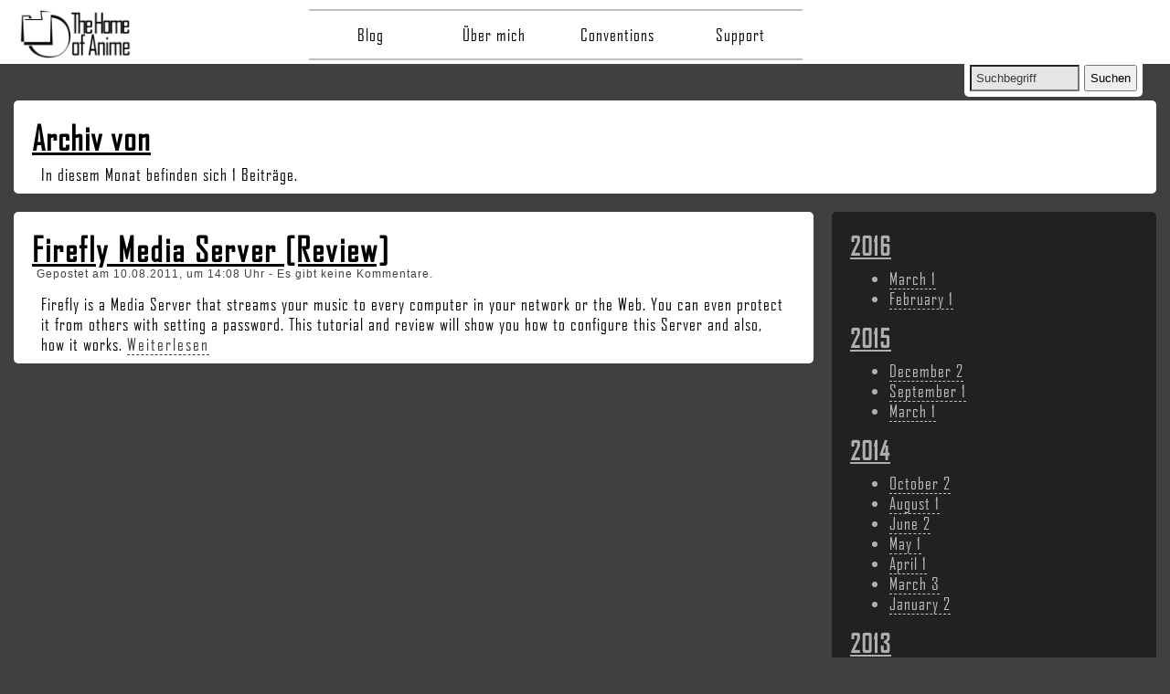

--- FILE ---
content_type: text/html; charset=UTF-8
request_url: https://www.mrgeneration.de/blog/tag/media-server/
body_size: 6761
content:

<!doctype html id="html">
<!--[if lt IE 7 ]> <html class="no-js ie6" lang="de"> <![endif]-->
<!--[if IE 7 ]>    <html class="no-js ie7" lang="de"> <![endif]-->
<!--[if IE 8 ]>    <html class="no-js ie8" lang="de"> <![endif]-->
<!--[if (gte IE 9)|!(IE)]><!--> <html class="no-js" lang="de" id="html"> <!--<![endif]-->
<head>

<meta charset="UTF-8" />
<meta name="viewport" content="width=device-width, user-scalable=yes, initial-scale=1.0, minimum-scale=0.8, maximum-scale=1.5">
<meta http-equiv="X-UA-Compatible" content="IE=edge,chrome=1" />

<link rel="apple-touch-icon" sizes="57x57" href="https://www.mrgeneration.de/content/themes/tha-main/img/favicons/apple-icon-57x57.png">
<link rel="apple-touch-icon" sizes="60x60" href="https://www.mrgeneration.de/content/themes/tha-main/img/favicons/apple-icon-60x60.png">
<link rel="apple-touch-icon" sizes="72x72" href="https://www.mrgeneration.de/content/themes/tha-main/img/favicons/apple-icon-72x72.png">
<link rel="apple-touch-icon" sizes="76x76" href="https://www.mrgeneration.de/content/themes/tha-main/img/favicons/apple-icon-76x76.png">
<link rel="apple-touch-icon" sizes="114x114" href="https://www.mrgeneration.de/content/themes/tha-main/img/favicons/apple-icon-114x114.png">
<link rel="apple-touch-icon" sizes="120x120" href="https://www.mrgeneration.de/content/themes/tha-main/img/favicons/apple-icon-120x120.png">
<link rel="apple-touch-icon" sizes="144x144" href="https://www.mrgeneration.de/content/themes/tha-main/img/favicons/apple-icon-144x144.png">
<link rel="apple-touch-icon" sizes="152x152" href="https://www.mrgeneration.de/content/themes/tha-main/img/favicons/apple-icon-152x152.png">
<link rel="apple-touch-icon" sizes="180x180" href="https://www.mrgeneration.de/content/themes/tha-main/img/favicons/apple-icon-180x180.png">
<link rel="icon" type="image/png" sizes="192x192"  href="https://www.mrgeneration.de/content/themes/tha-main/img/favicons/android-icon-192x192.png">
<link rel="icon" type="image/png" sizes="32x32" href="https://www.mrgeneration.de/content/themes/tha-main/img/favicons/favicon-32x32.png">
<link rel="icon" type="image/png" sizes="96x96" href="https://www.mrgeneration.de/content/themes/tha-main/img/favicons/favicon-96x96.png">
<link rel="icon" type="image/png" sizes="16x16" href="https://www.mrgeneration.de/content/themes/tha-main/img/favicons/favicon-16x16.png">

<title>
		media server Archives - The Home of Anime</title>

<link rel="profile" href="http://gmpg.org/xfn/11" />
<link rel="pingback" href="https://www.mrgeneration.de/cms/xmlrpc.php" />
	
<meta name='robots' content='index, follow, max-image-preview:large, max-snippet:-1, max-video-preview:-1' />
	<style>img:is([sizes="auto" i], [sizes^="auto," i]) { contain-intrinsic-size: 3000px 1500px }</style>
	
	<!-- This site is optimized with the Yoast SEO plugin v26.3 - https://yoast.com/wordpress/plugins/seo/ -->
	<link rel="canonical" href="https://www.mrgeneration.de/blog/tag/media-server/" />
	<meta property="og:locale" content="de_DE" />
	<meta property="og:type" content="article" />
	<meta property="og:title" content="media server Archives" />
	<meta property="og:url" content="https://www.mrgeneration.de/blog/tag/media-server/" />
	<meta property="og:site_name" content="The Home of Anime" />
	<meta name="twitter:card" content="summary_large_image" />
	<meta name="twitter:site" content="@Mr_Generation" />
	<script type="application/ld+json" class="yoast-schema-graph">{"@context":"https://schema.org","@graph":[{"@type":"CollectionPage","@id":"https://www.mrgeneration.de/blog/tag/media-server/","url":"https://www.mrgeneration.de/blog/tag/media-server/","name":"media server Archives","isPartOf":{"@id":"https://www.mrgeneration.de/#website"},"primaryImageOfPage":{"@id":"https://www.mrgeneration.de/blog/tag/media-server/#primaryimage"},"image":{"@id":"https://www.mrgeneration.de/blog/tag/media-server/#primaryimage"},"thumbnailUrl":"https://www.mrgeneration.de/content/uploads/2011/08/firefly_media_server-24.jpg","breadcrumb":{"@id":"https://www.mrgeneration.de/blog/tag/media-server/#breadcrumb"},"inLanguage":"de"},{"@type":"ImageObject","inLanguage":"de","@id":"https://www.mrgeneration.de/blog/tag/media-server/#primaryimage","url":"https://www.mrgeneration.de/content/uploads/2011/08/firefly_media_server-24.jpg","contentUrl":"https://www.mrgeneration.de/content/uploads/2011/08/firefly_media_server-24.jpg","width":500,"height":536,"caption":"Firefly Media Server"},{"@type":"BreadcrumbList","@id":"https://www.mrgeneration.de/blog/tag/media-server/#breadcrumb","itemListElement":[{"@type":"ListItem","position":1,"name":"Home","item":"https://www.mrgeneration.de/"},{"@type":"ListItem","position":2,"name":"media server"}]},{"@type":"WebSite","@id":"https://www.mrgeneration.de/#website","url":"https://www.mrgeneration.de/","name":"The Home of Anime","description":"Alles rund um Fotografie, Cosplay, Anime &amp; Manga!","potentialAction":[{"@type":"SearchAction","target":{"@type":"EntryPoint","urlTemplate":"https://www.mrgeneration.de/?s={search_term_string}"},"query-input":{"@type":"PropertyValueSpecification","valueRequired":true,"valueName":"search_term_string"}}],"inLanguage":"de"}]}</script>
	<!-- / Yoast SEO plugin. -->


<link rel="alternate" type="application/rss+xml" title="The Home of Anime &raquo; Feed" href="https://www.mrgeneration.de/feed/" />
<link rel="alternate" type="application/rss+xml" title="The Home of Anime &raquo; Kommentar-Feed" href="https://www.mrgeneration.de/comments/feed/" />
<link rel="alternate" type="application/rss+xml" title="The Home of Anime &raquo; media server Schlagwort-Feed" href="https://www.mrgeneration.de/blog/tag/media-server/feed/" />
<link rel='stylesheet' id='wp-block-library-css' href='https://www.mrgeneration.de/cms/wp-includes/css/dist/block-library/style.min.css' type='text/css' media='all' />
<style id='classic-theme-styles-inline-css' type='text/css'>
/*! This file is auto-generated */
.wp-block-button__link{color:#fff;background-color:#32373c;border-radius:9999px;box-shadow:none;text-decoration:none;padding:calc(.667em + 2px) calc(1.333em + 2px);font-size:1.125em}.wp-block-file__button{background:#32373c;color:#fff;text-decoration:none}
</style>
<style id='global-styles-inline-css' type='text/css'>
:root{--wp--preset--aspect-ratio--square: 1;--wp--preset--aspect-ratio--4-3: 4/3;--wp--preset--aspect-ratio--3-4: 3/4;--wp--preset--aspect-ratio--3-2: 3/2;--wp--preset--aspect-ratio--2-3: 2/3;--wp--preset--aspect-ratio--16-9: 16/9;--wp--preset--aspect-ratio--9-16: 9/16;--wp--preset--color--black: #000000;--wp--preset--color--cyan-bluish-gray: #abb8c3;--wp--preset--color--white: #ffffff;--wp--preset--color--pale-pink: #f78da7;--wp--preset--color--vivid-red: #cf2e2e;--wp--preset--color--luminous-vivid-orange: #ff6900;--wp--preset--color--luminous-vivid-amber: #fcb900;--wp--preset--color--light-green-cyan: #7bdcb5;--wp--preset--color--vivid-green-cyan: #00d084;--wp--preset--color--pale-cyan-blue: #8ed1fc;--wp--preset--color--vivid-cyan-blue: #0693e3;--wp--preset--color--vivid-purple: #9b51e0;--wp--preset--gradient--vivid-cyan-blue-to-vivid-purple: linear-gradient(135deg,rgba(6,147,227,1) 0%,rgb(155,81,224) 100%);--wp--preset--gradient--light-green-cyan-to-vivid-green-cyan: linear-gradient(135deg,rgb(122,220,180) 0%,rgb(0,208,130) 100%);--wp--preset--gradient--luminous-vivid-amber-to-luminous-vivid-orange: linear-gradient(135deg,rgba(252,185,0,1) 0%,rgba(255,105,0,1) 100%);--wp--preset--gradient--luminous-vivid-orange-to-vivid-red: linear-gradient(135deg,rgba(255,105,0,1) 0%,rgb(207,46,46) 100%);--wp--preset--gradient--very-light-gray-to-cyan-bluish-gray: linear-gradient(135deg,rgb(238,238,238) 0%,rgb(169,184,195) 100%);--wp--preset--gradient--cool-to-warm-spectrum: linear-gradient(135deg,rgb(74,234,220) 0%,rgb(151,120,209) 20%,rgb(207,42,186) 40%,rgb(238,44,130) 60%,rgb(251,105,98) 80%,rgb(254,248,76) 100%);--wp--preset--gradient--blush-light-purple: linear-gradient(135deg,rgb(255,206,236) 0%,rgb(152,150,240) 100%);--wp--preset--gradient--blush-bordeaux: linear-gradient(135deg,rgb(254,205,165) 0%,rgb(254,45,45) 50%,rgb(107,0,62) 100%);--wp--preset--gradient--luminous-dusk: linear-gradient(135deg,rgb(255,203,112) 0%,rgb(199,81,192) 50%,rgb(65,88,208) 100%);--wp--preset--gradient--pale-ocean: linear-gradient(135deg,rgb(255,245,203) 0%,rgb(182,227,212) 50%,rgb(51,167,181) 100%);--wp--preset--gradient--electric-grass: linear-gradient(135deg,rgb(202,248,128) 0%,rgb(113,206,126) 100%);--wp--preset--gradient--midnight: linear-gradient(135deg,rgb(2,3,129) 0%,rgb(40,116,252) 100%);--wp--preset--font-size--small: 13px;--wp--preset--font-size--medium: 20px;--wp--preset--font-size--large: 36px;--wp--preset--font-size--x-large: 42px;--wp--preset--spacing--20: 0.44rem;--wp--preset--spacing--30: 0.67rem;--wp--preset--spacing--40: 1rem;--wp--preset--spacing--50: 1.5rem;--wp--preset--spacing--60: 2.25rem;--wp--preset--spacing--70: 3.38rem;--wp--preset--spacing--80: 5.06rem;--wp--preset--shadow--natural: 6px 6px 9px rgba(0, 0, 0, 0.2);--wp--preset--shadow--deep: 12px 12px 50px rgba(0, 0, 0, 0.4);--wp--preset--shadow--sharp: 6px 6px 0px rgba(0, 0, 0, 0.2);--wp--preset--shadow--outlined: 6px 6px 0px -3px rgba(255, 255, 255, 1), 6px 6px rgba(0, 0, 0, 1);--wp--preset--shadow--crisp: 6px 6px 0px rgba(0, 0, 0, 1);}:where(.is-layout-flex){gap: 0.5em;}:where(.is-layout-grid){gap: 0.5em;}body .is-layout-flex{display: flex;}.is-layout-flex{flex-wrap: wrap;align-items: center;}.is-layout-flex > :is(*, div){margin: 0;}body .is-layout-grid{display: grid;}.is-layout-grid > :is(*, div){margin: 0;}:where(.wp-block-columns.is-layout-flex){gap: 2em;}:where(.wp-block-columns.is-layout-grid){gap: 2em;}:where(.wp-block-post-template.is-layout-flex){gap: 1.25em;}:where(.wp-block-post-template.is-layout-grid){gap: 1.25em;}.has-black-color{color: var(--wp--preset--color--black) !important;}.has-cyan-bluish-gray-color{color: var(--wp--preset--color--cyan-bluish-gray) !important;}.has-white-color{color: var(--wp--preset--color--white) !important;}.has-pale-pink-color{color: var(--wp--preset--color--pale-pink) !important;}.has-vivid-red-color{color: var(--wp--preset--color--vivid-red) !important;}.has-luminous-vivid-orange-color{color: var(--wp--preset--color--luminous-vivid-orange) !important;}.has-luminous-vivid-amber-color{color: var(--wp--preset--color--luminous-vivid-amber) !important;}.has-light-green-cyan-color{color: var(--wp--preset--color--light-green-cyan) !important;}.has-vivid-green-cyan-color{color: var(--wp--preset--color--vivid-green-cyan) !important;}.has-pale-cyan-blue-color{color: var(--wp--preset--color--pale-cyan-blue) !important;}.has-vivid-cyan-blue-color{color: var(--wp--preset--color--vivid-cyan-blue) !important;}.has-vivid-purple-color{color: var(--wp--preset--color--vivid-purple) !important;}.has-black-background-color{background-color: var(--wp--preset--color--black) !important;}.has-cyan-bluish-gray-background-color{background-color: var(--wp--preset--color--cyan-bluish-gray) !important;}.has-white-background-color{background-color: var(--wp--preset--color--white) !important;}.has-pale-pink-background-color{background-color: var(--wp--preset--color--pale-pink) !important;}.has-vivid-red-background-color{background-color: var(--wp--preset--color--vivid-red) !important;}.has-luminous-vivid-orange-background-color{background-color: var(--wp--preset--color--luminous-vivid-orange) !important;}.has-luminous-vivid-amber-background-color{background-color: var(--wp--preset--color--luminous-vivid-amber) !important;}.has-light-green-cyan-background-color{background-color: var(--wp--preset--color--light-green-cyan) !important;}.has-vivid-green-cyan-background-color{background-color: var(--wp--preset--color--vivid-green-cyan) !important;}.has-pale-cyan-blue-background-color{background-color: var(--wp--preset--color--pale-cyan-blue) !important;}.has-vivid-cyan-blue-background-color{background-color: var(--wp--preset--color--vivid-cyan-blue) !important;}.has-vivid-purple-background-color{background-color: var(--wp--preset--color--vivid-purple) !important;}.has-black-border-color{border-color: var(--wp--preset--color--black) !important;}.has-cyan-bluish-gray-border-color{border-color: var(--wp--preset--color--cyan-bluish-gray) !important;}.has-white-border-color{border-color: var(--wp--preset--color--white) !important;}.has-pale-pink-border-color{border-color: var(--wp--preset--color--pale-pink) !important;}.has-vivid-red-border-color{border-color: var(--wp--preset--color--vivid-red) !important;}.has-luminous-vivid-orange-border-color{border-color: var(--wp--preset--color--luminous-vivid-orange) !important;}.has-luminous-vivid-amber-border-color{border-color: var(--wp--preset--color--luminous-vivid-amber) !important;}.has-light-green-cyan-border-color{border-color: var(--wp--preset--color--light-green-cyan) !important;}.has-vivid-green-cyan-border-color{border-color: var(--wp--preset--color--vivid-green-cyan) !important;}.has-pale-cyan-blue-border-color{border-color: var(--wp--preset--color--pale-cyan-blue) !important;}.has-vivid-cyan-blue-border-color{border-color: var(--wp--preset--color--vivid-cyan-blue) !important;}.has-vivid-purple-border-color{border-color: var(--wp--preset--color--vivid-purple) !important;}.has-vivid-cyan-blue-to-vivid-purple-gradient-background{background: var(--wp--preset--gradient--vivid-cyan-blue-to-vivid-purple) !important;}.has-light-green-cyan-to-vivid-green-cyan-gradient-background{background: var(--wp--preset--gradient--light-green-cyan-to-vivid-green-cyan) !important;}.has-luminous-vivid-amber-to-luminous-vivid-orange-gradient-background{background: var(--wp--preset--gradient--luminous-vivid-amber-to-luminous-vivid-orange) !important;}.has-luminous-vivid-orange-to-vivid-red-gradient-background{background: var(--wp--preset--gradient--luminous-vivid-orange-to-vivid-red) !important;}.has-very-light-gray-to-cyan-bluish-gray-gradient-background{background: var(--wp--preset--gradient--very-light-gray-to-cyan-bluish-gray) !important;}.has-cool-to-warm-spectrum-gradient-background{background: var(--wp--preset--gradient--cool-to-warm-spectrum) !important;}.has-blush-light-purple-gradient-background{background: var(--wp--preset--gradient--blush-light-purple) !important;}.has-blush-bordeaux-gradient-background{background: var(--wp--preset--gradient--blush-bordeaux) !important;}.has-luminous-dusk-gradient-background{background: var(--wp--preset--gradient--luminous-dusk) !important;}.has-pale-ocean-gradient-background{background: var(--wp--preset--gradient--pale-ocean) !important;}.has-electric-grass-gradient-background{background: var(--wp--preset--gradient--electric-grass) !important;}.has-midnight-gradient-background{background: var(--wp--preset--gradient--midnight) !important;}.has-small-font-size{font-size: var(--wp--preset--font-size--small) !important;}.has-medium-font-size{font-size: var(--wp--preset--font-size--medium) !important;}.has-large-font-size{font-size: var(--wp--preset--font-size--large) !important;}.has-x-large-font-size{font-size: var(--wp--preset--font-size--x-large) !important;}
:where(.wp-block-post-template.is-layout-flex){gap: 1.25em;}:where(.wp-block-post-template.is-layout-grid){gap: 1.25em;}
:where(.wp-block-columns.is-layout-flex){gap: 2em;}:where(.wp-block-columns.is-layout-grid){gap: 2em;}
:root :where(.wp-block-pullquote){font-size: 1.5em;line-height: 1.6;}
</style>
<link rel='stylesheet' id='contact-form-7-css' href='https://www.mrgeneration.de/programs/contact-form-7/includes/css/styles.css' type='text/css' media='all' />
<link rel='stylesheet' id='leaflet-css-css' href='https://www.mrgeneration.de/programs/meow-lightbox/app/style.min.css' type='text/css' media='all' />
<link rel='stylesheet' id='tha-style-css' href='https://www.mrgeneration.de/content/themes/tha-main/style.css' type='text/css' media='screen' />
<link rel='stylesheet' id='print-overwrite-css' href='https://www.mrgeneration.de/content/themes/tha-main/print.css' type='text/css' media='print' />
<script type="text/javascript" src="https://www.mrgeneration.de/cms/wp-includes/js/dist/hooks.min.js" id="wp-hooks-js"></script>
<script type="text/javascript" src="https://www.mrgeneration.de/cms/wp-includes/js/dist/i18n.min.js" id="wp-i18n-js"></script>
<script type="text/javascript" id="wp-i18n-js-after">
/* <![CDATA[ */
wp.i18n.setLocaleData( { 'text direction\u0004ltr': [ 'ltr' ] } );
/* ]]> */
</script>
<script type="text/javascript" id="mwl-build-js-js-extra">
/* <![CDATA[ */
var mwl_settings = {"api_url":"https:\/\/www.mrgeneration.de\/wp-json\/meow-lightbox\/v1\/","rest_nonce":"b4b9f98054","plugin_url":"https:\/\/www.mrgeneration.de\/programs\/meow-lightbox\/classes\/","settings":{"rtf_slider_fix":false,"engine":"default","backdrop_opacity":85,"theme":"dark","orientation":"auto","selector":".entry-content, .gallery, .mgl-gallery, .wp-block-gallery,  .wp-block-image, .attachment","selector_ahead":false,"deep_linking":false,"deep_linking_slug":"mwl","social_sharing":false,"social_sharing_facebook":true,"social_sharing_twitter":true,"social_sharing_pinterest":true,"separate_galleries":false,"animation_toggle":"none","animation_speed":"normal","low_res_placeholder":false,"wordpress_big_image":false,"right_click_protection":false,"magnification":true,"anti_selector":".blog, .archive, .emoji, .attachment-post-image, .no-lightbox","preloading":false,"download_link":false,"caption_source":"caption","caption_ellipsis":true,"exif":{"title":true,"caption":true,"camera":true,"lens":true,"date":false,"date_timezone":false,"shutter_speed":true,"aperture":true,"focal_length":true,"iso":true,"keywords":false},"slideshow":{"enabled":false,"timer":3000},"map":{"enabled":false}}};
/* ]]> */
</script>
<script type="text/javascript" src="https://www.mrgeneration.de/programs/meow-lightbox/app/lightbox.js" id="mwl-build-js-js"></script>
<link rel="https://api.w.org/" href="https://www.mrgeneration.de/wp-json/" /><link rel="alternate" title="JSON" type="application/json" href="https://www.mrgeneration.de/wp-json/wp/v2/tags/595" /><meta name="generator" content="THA-System" />
</head>
<body id="body">

<script type="text/javascript">
<!--
	function resettoggle() {
		var e = document.getElementById('navigation');
		var f = document.getElementById('html');
        var g = document.getElementById('body');
		e.style.display = 'none';
		f.style.overflow = 'auto';
        g.style.overflow = 'auto';
	}

    function toggle_visibility(id) {
		var e = document.getElementById(id);
        var f = document.getElementById('html');
        var g = document.getElementById('body');
        if(e.style.display == 'block'){
            e.style.display = 'none';
            f.style.overflow = 'none';
            g.style.overflow = 'none';
        }else{
            e.style.display = 'block';
            f.style.overflow = 'auto';
            g.style.overflow = 'auto';
        }
    }
//-->
</script>


<!-- Header area -->
<div id="heading-container">
	<div id="heading">
		<div id="search">
			<form method="get" id="search-form" action="https://www.mrgeneration.de">
				<input type="text" value="Suchbegriff" name="s" id="s"  onfocus="if(this.value=='Suchbegriff'){this.value=''};" onblur="if(this.value==''){this.value='Suchbegriff'};" tabindex="2" />
				<input type="submit" id="searchsubmit" value="Suchen" />
			</form>
		</div>
	
		<a href="https://www.mrgeneration.de" target="_self" title="The Home of Anime"><div class="logo"> </div> </a>
		
		<div id="menu-toggle">
			<a href="#" onclick="toggle_visibility('navigation');"> > Öffne Menü < </a>
		</div>
		<div id="navigation">
			<div id="menu-closer">
				<a href="#" onclick="toggle_visibility('navigation');"> > Schließe Menü < </a>
				
				<div id="mobile-search">
					<form method="get" id="search-form" action="https://www.mrgeneration.de">
						<input type="text" value="Suchbegriff" name="s" id="s"  onfocus="if(this.value=='Suchbegriff'){this.value=''};" onblur="if(this.value==''){this.value='Suchbegriff'};" tabindex="2" />
						<input type="submit" id="searchsubmit" value="Suchen" />
					</form>
				</div>
			</div>
		
			<dropdown>
			<div class="menu-secondary-container"><ul id="menu-secondary" class="menu"><li id="menu-item-2759" class="menu-item menu-item-type-post_type menu-item-object-page current_page_parent menu-item-2759"><a href="https://www.mrgeneration.de/blog/">Blog</a></li>
<li id="menu-item-2763" class="menu-item menu-item-type-post_type menu-item-object-page menu-item-2763"><a href="https://www.mrgeneration.de/blog/about-me/">Über mich</a></li>
<li id="menu-item-2764" class="menu-item menu-item-type-post_type menu-item-object-page menu-item-2764"><a href="https://www.mrgeneration.de/blog/conventions/">Conventions</a></li>
<li id="menu-item-2760" class="menu-item menu-item-type-post_type menu-item-object-page menu-item-has-children menu-item-2760"><a href="https://www.mrgeneration.de/blog/support/">Support</a>
<ul class="sub-menu">
	<li id="menu-item-2761" class="menu-item menu-item-type-post_type menu-item-object-page menu-item-2761"><a href="https://www.mrgeneration.de/blog/support/grundlegende-stromkreise/">Grundlegende Stromkreise</a></li>
	<li id="menu-item-2762" class="menu-item menu-item-type-post_type menu-item-object-page menu-item-2762"><a href="https://www.mrgeneration.de/blog/support/reihenschaltung-und-parallelschaltung/">Reihenschaltung und Parallelschaltung</a></li>
</ul>
</li>
</ul></div>			</dropdown>
		</div>
	</div>
</div>

<!-- Content area -->
<div id="content">
							<div id="textbody" class="archivelist">
							<h1> Archiv von </h1>
							<p>In diesem Monat befinden sich 1 Beiträge.</p>
						</div>
											<div id="post">
							<h1><a href="https://www.mrgeneration.de/blog/2011/firefly-media-server-review/" title="Firefly Media Server [Review]">Firefly Media Server [Review]</a></h1>
							<div id="meta-data">
								Gepostet am 10.08.2011, um 14:08 Uhr - Es gibt keine Kommentare.
							</div>
							<p>Firefly is a Media Server that streams your music to every computer in your network or the Web. You can even protect it from others with setting a password. This tutorial and review will show you how to configure this Server and also, how it works.  <a href="https://www.mrgeneration.de/blog/2011/firefly-media-server-review/#more-2695" class="more-link"><span class="read-more">Weiterlesen</span></a></p>
						</div>
						
												<div id="post-sidebar">
								<!-- Custom Archive sidebar -->
																		<h3>2016</h3>
										<ul class="archive-list">
																				<li>
											<a href="https://www.mrgeneration.de/blog/2016/03">
												<span class="archive-month">March</span>
												<span class="archive-count">1</span>
											</a>
										</li>
																			<li>
											<a href="https://www.mrgeneration.de/blog/2016/02">
												<span class="archive-month">February</span>
												<span class="archive-count">1</span>
											</a>
										</li>
																				</ul>
																					<h3>2015</h3>
										<ul class="archive-list">
																				<li>
											<a href="https://www.mrgeneration.de/blog/2015/12">
												<span class="archive-month">December</span>
												<span class="archive-count">2</span>
											</a>
										</li>
																			<li>
											<a href="https://www.mrgeneration.de/blog/2015/09">
												<span class="archive-month">September</span>
												<span class="archive-count">1</span>
											</a>
										</li>
																			<li>
											<a href="https://www.mrgeneration.de/blog/2015/03">
												<span class="archive-month">March</span>
												<span class="archive-count">1</span>
											</a>
										</li>
																				</ul>
																					<h3>2014</h3>
										<ul class="archive-list">
																				<li>
											<a href="https://www.mrgeneration.de/blog/2014/10">
												<span class="archive-month">October</span>
												<span class="archive-count">2</span>
											</a>
										</li>
																			<li>
											<a href="https://www.mrgeneration.de/blog/2014/08">
												<span class="archive-month">August</span>
												<span class="archive-count">1</span>
											</a>
										</li>
																			<li>
											<a href="https://www.mrgeneration.de/blog/2014/06">
												<span class="archive-month">June</span>
												<span class="archive-count">2</span>
											</a>
										</li>
																			<li>
											<a href="https://www.mrgeneration.de/blog/2014/05">
												<span class="archive-month">May</span>
												<span class="archive-count">1</span>
											</a>
										</li>
																			<li>
											<a href="https://www.mrgeneration.de/blog/2014/04">
												<span class="archive-month">April</span>
												<span class="archive-count">1</span>
											</a>
										</li>
																			<li>
											<a href="https://www.mrgeneration.de/blog/2014/03">
												<span class="archive-month">March</span>
												<span class="archive-count">3</span>
											</a>
										</li>
																			<li>
											<a href="https://www.mrgeneration.de/blog/2014/01">
												<span class="archive-month">January</span>
												<span class="archive-count">2</span>
											</a>
										</li>
																				</ul>
																					<h3>2013</h3>
										<ul class="archive-list">
																				<li>
											<a href="https://www.mrgeneration.de/blog/2013/12">
												<span class="archive-month">December</span>
												<span class="archive-count">3</span>
											</a>
										</li>
																			<li>
											<a href="https://www.mrgeneration.de/blog/2013/11">
												<span class="archive-month">November</span>
												<span class="archive-count">1</span>
											</a>
										</li>
																			<li>
											<a href="https://www.mrgeneration.de/blog/2013/10">
												<span class="archive-month">October</span>
												<span class="archive-count">2</span>
											</a>
										</li>
																			<li>
											<a href="https://www.mrgeneration.de/blog/2013/08">
												<span class="archive-month">August</span>
												<span class="archive-count">1</span>
											</a>
										</li>
																			<li>
											<a href="https://www.mrgeneration.de/blog/2013/07">
												<span class="archive-month">July</span>
												<span class="archive-count">1</span>
											</a>
										</li>
																			<li>
											<a href="https://www.mrgeneration.de/blog/2013/02">
												<span class="archive-month">February</span>
												<span class="archive-count">1</span>
											</a>
										</li>
																			<li>
											<a href="https://www.mrgeneration.de/blog/2013/01">
												<span class="archive-month">January</span>
												<span class="archive-count">1</span>
											</a>
										</li>
																				</ul>
																					<h3>2012</h3>
										<ul class="archive-list">
																				<li>
											<a href="https://www.mrgeneration.de/blog/2012/12">
												<span class="archive-month">December</span>
												<span class="archive-count">1</span>
											</a>
										</li>
																			<li>
											<a href="https://www.mrgeneration.de/blog/2012/10">
												<span class="archive-month">October</span>
												<span class="archive-count">1</span>
											</a>
										</li>
																			<li>
											<a href="https://www.mrgeneration.de/blog/2012/07">
												<span class="archive-month">July</span>
												<span class="archive-count">2</span>
											</a>
										</li>
																			<li>
											<a href="https://www.mrgeneration.de/blog/2012/06">
												<span class="archive-month">June</span>
												<span class="archive-count">1</span>
											</a>
										</li>
																			<li>
											<a href="https://www.mrgeneration.de/blog/2012/02">
												<span class="archive-month">February</span>
												<span class="archive-count">1</span>
											</a>
										</li>
																		</ul>
							</div>
							
										<div class="clear" style="clear:both;"> </div>
		</div>


<!-- Footer area -->
<div id="footer-container">
	<div id="footer" class="vcenter">
		<div class="faround fthird">
			<a href="/allgemeine-geschaeftsbedingungen/" target="_self" alt="AGB" title="AGB">AGB</a> - 
			<a href="/datenschutz/" target="_self" alt="Datenschutz" title="Datenschutz">Datenschutz</a> - 
			<a href="/impressum/" target="_self" alt="Impressum" title="Impressum">Impressum</a> - 
			<a href="/kontakt/" target="_self" alt="Kontakt" title="Kontakt">Kontakt</a> - 
			<a href="/social/" target="_self" alt="Social" title="Social">Social</a>
		</div>
		<div class="fcenter fthird">
			<img src="https://www.mrgeneration.de/content/themes/tha-main/logo/singleQ50px.png" width="40px" height="40px" class="center">
		</div>
		<div class="faround fthird tright">
			copyright &copy; MrGeneration / Marcel Herrguth 2008 - 2026		</div>
		<div class="clear"> </div>
		<script type="speculationrules">
{"prefetch":[{"source":"document","where":{"and":[{"href_matches":"\/*"},{"not":{"href_matches":["\/cms\/wp-*.php","\/cms\/wp-admin\/*","\/content\/uploads\/*","\/content\/*","\/programs\/*","\/content\/themes\/tha-main\/*","\/*\\?(.+)"]}},{"not":{"selector_matches":"a[rel~=\"nofollow\"]"}},{"not":{"selector_matches":".no-prefetch, .no-prefetch a"}}]},"eagerness":"conservative"}]}
</script>
<script type="text/javascript" src="https://www.mrgeneration.de/programs/contact-form-7/includes/swv/js/index.js" id="swv-js"></script>
<script type="text/javascript" id="contact-form-7-js-translations">
/* <![CDATA[ */
( function( domain, translations ) {
	var localeData = translations.locale_data[ domain ] || translations.locale_data.messages;
	localeData[""].domain = domain;
	wp.i18n.setLocaleData( localeData, domain );
} )( "contact-form-7", {"translation-revision-date":"2025-10-26 03:28:49+0000","generator":"GlotPress\/4.0.3","domain":"messages","locale_data":{"messages":{"":{"domain":"messages","plural-forms":"nplurals=2; plural=n != 1;","lang":"de"},"This contact form is placed in the wrong place.":["Dieses Kontaktformular wurde an der falschen Stelle platziert."],"Error:":["Fehler:"]}},"comment":{"reference":"includes\/js\/index.js"}} );
/* ]]> */
</script>
<script type="text/javascript" id="contact-form-7-js-before">
/* <![CDATA[ */
var wpcf7 = {
    "api": {
        "root": "https:\/\/www.mrgeneration.de\/wp-json\/",
        "namespace": "contact-form-7\/v1"
    }
};
/* ]]> */
</script>
<script type="text/javascript" src="https://www.mrgeneration.de/programs/contact-form-7/includes/js/index.js" id="contact-form-7-js"></script>
	
	</div>
	<div id="fprint">
		<p><strong>copyright &copy Marcel Herrguth 2008 - 2026</strong><br />
		Für die Privatnutzung unter Nennung der Quellen zulässig; Gewerbliche & schulische Nutzung Bedarf 
		einer Genehmigung unter https://www.mrgeneration.de/kontakt/ !</p>
	</div>
</div>

	<!-- Last generation of this page: 26.01.2026 - 05:25:45 -->
	
</body>
</html>